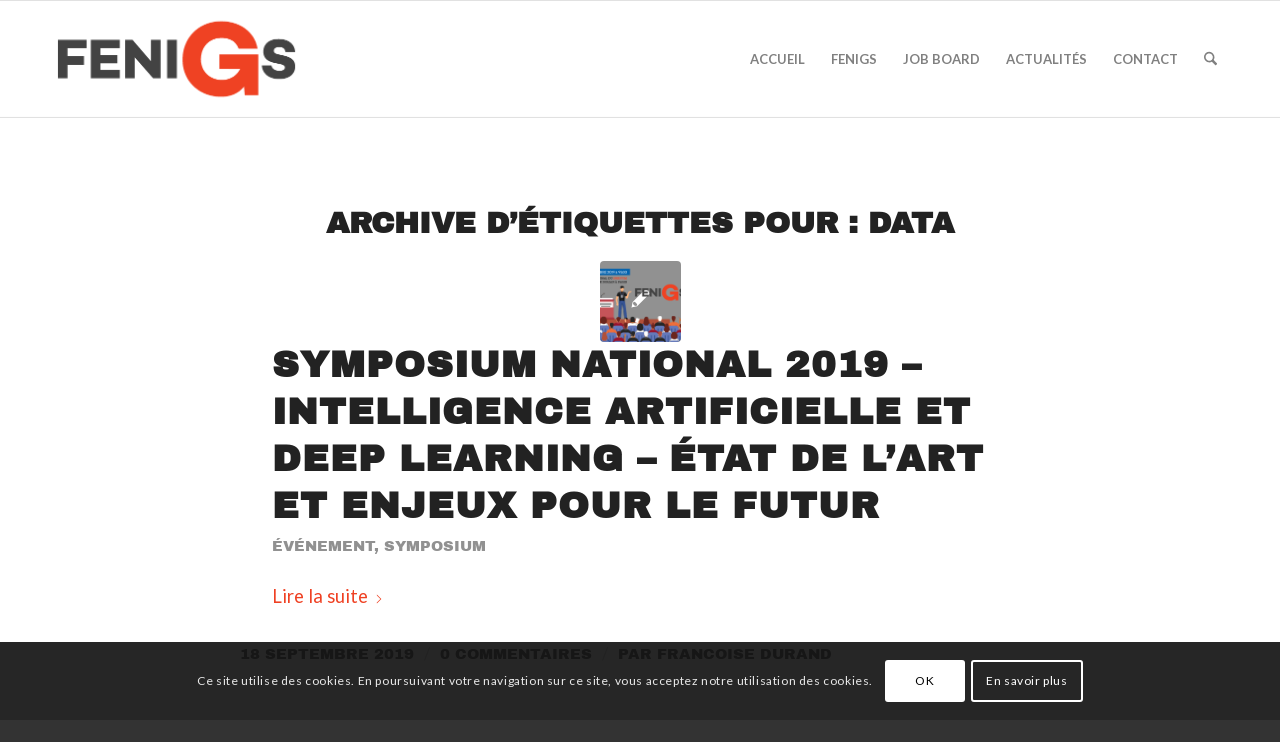

--- FILE ---
content_type: text/html; charset=utf-8
request_url: https://www.google.com/recaptcha/api2/anchor?ar=1&k=6LcpZ7UUAAAAAAwd3_i3Wj2rhUFr-oUU8rJAd9b_&co=aHR0cHM6Ly93d3cuZmVuaWdzLmZyOjQ0Mw..&hl=fr&v=PoyoqOPhxBO7pBk68S4YbpHZ&size=invisible&anchor-ms=20000&execute-ms=30000&cb=97h7trh2rcqs
body_size: 48901
content:
<!DOCTYPE HTML><html dir="ltr" lang="fr"><head><meta http-equiv="Content-Type" content="text/html; charset=UTF-8">
<meta http-equiv="X-UA-Compatible" content="IE=edge">
<title>reCAPTCHA</title>
<style type="text/css">
/* cyrillic-ext */
@font-face {
  font-family: 'Roboto';
  font-style: normal;
  font-weight: 400;
  font-stretch: 100%;
  src: url(//fonts.gstatic.com/s/roboto/v48/KFO7CnqEu92Fr1ME7kSn66aGLdTylUAMa3GUBHMdazTgWw.woff2) format('woff2');
  unicode-range: U+0460-052F, U+1C80-1C8A, U+20B4, U+2DE0-2DFF, U+A640-A69F, U+FE2E-FE2F;
}
/* cyrillic */
@font-face {
  font-family: 'Roboto';
  font-style: normal;
  font-weight: 400;
  font-stretch: 100%;
  src: url(//fonts.gstatic.com/s/roboto/v48/KFO7CnqEu92Fr1ME7kSn66aGLdTylUAMa3iUBHMdazTgWw.woff2) format('woff2');
  unicode-range: U+0301, U+0400-045F, U+0490-0491, U+04B0-04B1, U+2116;
}
/* greek-ext */
@font-face {
  font-family: 'Roboto';
  font-style: normal;
  font-weight: 400;
  font-stretch: 100%;
  src: url(//fonts.gstatic.com/s/roboto/v48/KFO7CnqEu92Fr1ME7kSn66aGLdTylUAMa3CUBHMdazTgWw.woff2) format('woff2');
  unicode-range: U+1F00-1FFF;
}
/* greek */
@font-face {
  font-family: 'Roboto';
  font-style: normal;
  font-weight: 400;
  font-stretch: 100%;
  src: url(//fonts.gstatic.com/s/roboto/v48/KFO7CnqEu92Fr1ME7kSn66aGLdTylUAMa3-UBHMdazTgWw.woff2) format('woff2');
  unicode-range: U+0370-0377, U+037A-037F, U+0384-038A, U+038C, U+038E-03A1, U+03A3-03FF;
}
/* math */
@font-face {
  font-family: 'Roboto';
  font-style: normal;
  font-weight: 400;
  font-stretch: 100%;
  src: url(//fonts.gstatic.com/s/roboto/v48/KFO7CnqEu92Fr1ME7kSn66aGLdTylUAMawCUBHMdazTgWw.woff2) format('woff2');
  unicode-range: U+0302-0303, U+0305, U+0307-0308, U+0310, U+0312, U+0315, U+031A, U+0326-0327, U+032C, U+032F-0330, U+0332-0333, U+0338, U+033A, U+0346, U+034D, U+0391-03A1, U+03A3-03A9, U+03B1-03C9, U+03D1, U+03D5-03D6, U+03F0-03F1, U+03F4-03F5, U+2016-2017, U+2034-2038, U+203C, U+2040, U+2043, U+2047, U+2050, U+2057, U+205F, U+2070-2071, U+2074-208E, U+2090-209C, U+20D0-20DC, U+20E1, U+20E5-20EF, U+2100-2112, U+2114-2115, U+2117-2121, U+2123-214F, U+2190, U+2192, U+2194-21AE, U+21B0-21E5, U+21F1-21F2, U+21F4-2211, U+2213-2214, U+2216-22FF, U+2308-230B, U+2310, U+2319, U+231C-2321, U+2336-237A, U+237C, U+2395, U+239B-23B7, U+23D0, U+23DC-23E1, U+2474-2475, U+25AF, U+25B3, U+25B7, U+25BD, U+25C1, U+25CA, U+25CC, U+25FB, U+266D-266F, U+27C0-27FF, U+2900-2AFF, U+2B0E-2B11, U+2B30-2B4C, U+2BFE, U+3030, U+FF5B, U+FF5D, U+1D400-1D7FF, U+1EE00-1EEFF;
}
/* symbols */
@font-face {
  font-family: 'Roboto';
  font-style: normal;
  font-weight: 400;
  font-stretch: 100%;
  src: url(//fonts.gstatic.com/s/roboto/v48/KFO7CnqEu92Fr1ME7kSn66aGLdTylUAMaxKUBHMdazTgWw.woff2) format('woff2');
  unicode-range: U+0001-000C, U+000E-001F, U+007F-009F, U+20DD-20E0, U+20E2-20E4, U+2150-218F, U+2190, U+2192, U+2194-2199, U+21AF, U+21E6-21F0, U+21F3, U+2218-2219, U+2299, U+22C4-22C6, U+2300-243F, U+2440-244A, U+2460-24FF, U+25A0-27BF, U+2800-28FF, U+2921-2922, U+2981, U+29BF, U+29EB, U+2B00-2BFF, U+4DC0-4DFF, U+FFF9-FFFB, U+10140-1018E, U+10190-1019C, U+101A0, U+101D0-101FD, U+102E0-102FB, U+10E60-10E7E, U+1D2C0-1D2D3, U+1D2E0-1D37F, U+1F000-1F0FF, U+1F100-1F1AD, U+1F1E6-1F1FF, U+1F30D-1F30F, U+1F315, U+1F31C, U+1F31E, U+1F320-1F32C, U+1F336, U+1F378, U+1F37D, U+1F382, U+1F393-1F39F, U+1F3A7-1F3A8, U+1F3AC-1F3AF, U+1F3C2, U+1F3C4-1F3C6, U+1F3CA-1F3CE, U+1F3D4-1F3E0, U+1F3ED, U+1F3F1-1F3F3, U+1F3F5-1F3F7, U+1F408, U+1F415, U+1F41F, U+1F426, U+1F43F, U+1F441-1F442, U+1F444, U+1F446-1F449, U+1F44C-1F44E, U+1F453, U+1F46A, U+1F47D, U+1F4A3, U+1F4B0, U+1F4B3, U+1F4B9, U+1F4BB, U+1F4BF, U+1F4C8-1F4CB, U+1F4D6, U+1F4DA, U+1F4DF, U+1F4E3-1F4E6, U+1F4EA-1F4ED, U+1F4F7, U+1F4F9-1F4FB, U+1F4FD-1F4FE, U+1F503, U+1F507-1F50B, U+1F50D, U+1F512-1F513, U+1F53E-1F54A, U+1F54F-1F5FA, U+1F610, U+1F650-1F67F, U+1F687, U+1F68D, U+1F691, U+1F694, U+1F698, U+1F6AD, U+1F6B2, U+1F6B9-1F6BA, U+1F6BC, U+1F6C6-1F6CF, U+1F6D3-1F6D7, U+1F6E0-1F6EA, U+1F6F0-1F6F3, U+1F6F7-1F6FC, U+1F700-1F7FF, U+1F800-1F80B, U+1F810-1F847, U+1F850-1F859, U+1F860-1F887, U+1F890-1F8AD, U+1F8B0-1F8BB, U+1F8C0-1F8C1, U+1F900-1F90B, U+1F93B, U+1F946, U+1F984, U+1F996, U+1F9E9, U+1FA00-1FA6F, U+1FA70-1FA7C, U+1FA80-1FA89, U+1FA8F-1FAC6, U+1FACE-1FADC, U+1FADF-1FAE9, U+1FAF0-1FAF8, U+1FB00-1FBFF;
}
/* vietnamese */
@font-face {
  font-family: 'Roboto';
  font-style: normal;
  font-weight: 400;
  font-stretch: 100%;
  src: url(//fonts.gstatic.com/s/roboto/v48/KFO7CnqEu92Fr1ME7kSn66aGLdTylUAMa3OUBHMdazTgWw.woff2) format('woff2');
  unicode-range: U+0102-0103, U+0110-0111, U+0128-0129, U+0168-0169, U+01A0-01A1, U+01AF-01B0, U+0300-0301, U+0303-0304, U+0308-0309, U+0323, U+0329, U+1EA0-1EF9, U+20AB;
}
/* latin-ext */
@font-face {
  font-family: 'Roboto';
  font-style: normal;
  font-weight: 400;
  font-stretch: 100%;
  src: url(//fonts.gstatic.com/s/roboto/v48/KFO7CnqEu92Fr1ME7kSn66aGLdTylUAMa3KUBHMdazTgWw.woff2) format('woff2');
  unicode-range: U+0100-02BA, U+02BD-02C5, U+02C7-02CC, U+02CE-02D7, U+02DD-02FF, U+0304, U+0308, U+0329, U+1D00-1DBF, U+1E00-1E9F, U+1EF2-1EFF, U+2020, U+20A0-20AB, U+20AD-20C0, U+2113, U+2C60-2C7F, U+A720-A7FF;
}
/* latin */
@font-face {
  font-family: 'Roboto';
  font-style: normal;
  font-weight: 400;
  font-stretch: 100%;
  src: url(//fonts.gstatic.com/s/roboto/v48/KFO7CnqEu92Fr1ME7kSn66aGLdTylUAMa3yUBHMdazQ.woff2) format('woff2');
  unicode-range: U+0000-00FF, U+0131, U+0152-0153, U+02BB-02BC, U+02C6, U+02DA, U+02DC, U+0304, U+0308, U+0329, U+2000-206F, U+20AC, U+2122, U+2191, U+2193, U+2212, U+2215, U+FEFF, U+FFFD;
}
/* cyrillic-ext */
@font-face {
  font-family: 'Roboto';
  font-style: normal;
  font-weight: 500;
  font-stretch: 100%;
  src: url(//fonts.gstatic.com/s/roboto/v48/KFO7CnqEu92Fr1ME7kSn66aGLdTylUAMa3GUBHMdazTgWw.woff2) format('woff2');
  unicode-range: U+0460-052F, U+1C80-1C8A, U+20B4, U+2DE0-2DFF, U+A640-A69F, U+FE2E-FE2F;
}
/* cyrillic */
@font-face {
  font-family: 'Roboto';
  font-style: normal;
  font-weight: 500;
  font-stretch: 100%;
  src: url(//fonts.gstatic.com/s/roboto/v48/KFO7CnqEu92Fr1ME7kSn66aGLdTylUAMa3iUBHMdazTgWw.woff2) format('woff2');
  unicode-range: U+0301, U+0400-045F, U+0490-0491, U+04B0-04B1, U+2116;
}
/* greek-ext */
@font-face {
  font-family: 'Roboto';
  font-style: normal;
  font-weight: 500;
  font-stretch: 100%;
  src: url(//fonts.gstatic.com/s/roboto/v48/KFO7CnqEu92Fr1ME7kSn66aGLdTylUAMa3CUBHMdazTgWw.woff2) format('woff2');
  unicode-range: U+1F00-1FFF;
}
/* greek */
@font-face {
  font-family: 'Roboto';
  font-style: normal;
  font-weight: 500;
  font-stretch: 100%;
  src: url(//fonts.gstatic.com/s/roboto/v48/KFO7CnqEu92Fr1ME7kSn66aGLdTylUAMa3-UBHMdazTgWw.woff2) format('woff2');
  unicode-range: U+0370-0377, U+037A-037F, U+0384-038A, U+038C, U+038E-03A1, U+03A3-03FF;
}
/* math */
@font-face {
  font-family: 'Roboto';
  font-style: normal;
  font-weight: 500;
  font-stretch: 100%;
  src: url(//fonts.gstatic.com/s/roboto/v48/KFO7CnqEu92Fr1ME7kSn66aGLdTylUAMawCUBHMdazTgWw.woff2) format('woff2');
  unicode-range: U+0302-0303, U+0305, U+0307-0308, U+0310, U+0312, U+0315, U+031A, U+0326-0327, U+032C, U+032F-0330, U+0332-0333, U+0338, U+033A, U+0346, U+034D, U+0391-03A1, U+03A3-03A9, U+03B1-03C9, U+03D1, U+03D5-03D6, U+03F0-03F1, U+03F4-03F5, U+2016-2017, U+2034-2038, U+203C, U+2040, U+2043, U+2047, U+2050, U+2057, U+205F, U+2070-2071, U+2074-208E, U+2090-209C, U+20D0-20DC, U+20E1, U+20E5-20EF, U+2100-2112, U+2114-2115, U+2117-2121, U+2123-214F, U+2190, U+2192, U+2194-21AE, U+21B0-21E5, U+21F1-21F2, U+21F4-2211, U+2213-2214, U+2216-22FF, U+2308-230B, U+2310, U+2319, U+231C-2321, U+2336-237A, U+237C, U+2395, U+239B-23B7, U+23D0, U+23DC-23E1, U+2474-2475, U+25AF, U+25B3, U+25B7, U+25BD, U+25C1, U+25CA, U+25CC, U+25FB, U+266D-266F, U+27C0-27FF, U+2900-2AFF, U+2B0E-2B11, U+2B30-2B4C, U+2BFE, U+3030, U+FF5B, U+FF5D, U+1D400-1D7FF, U+1EE00-1EEFF;
}
/* symbols */
@font-face {
  font-family: 'Roboto';
  font-style: normal;
  font-weight: 500;
  font-stretch: 100%;
  src: url(//fonts.gstatic.com/s/roboto/v48/KFO7CnqEu92Fr1ME7kSn66aGLdTylUAMaxKUBHMdazTgWw.woff2) format('woff2');
  unicode-range: U+0001-000C, U+000E-001F, U+007F-009F, U+20DD-20E0, U+20E2-20E4, U+2150-218F, U+2190, U+2192, U+2194-2199, U+21AF, U+21E6-21F0, U+21F3, U+2218-2219, U+2299, U+22C4-22C6, U+2300-243F, U+2440-244A, U+2460-24FF, U+25A0-27BF, U+2800-28FF, U+2921-2922, U+2981, U+29BF, U+29EB, U+2B00-2BFF, U+4DC0-4DFF, U+FFF9-FFFB, U+10140-1018E, U+10190-1019C, U+101A0, U+101D0-101FD, U+102E0-102FB, U+10E60-10E7E, U+1D2C0-1D2D3, U+1D2E0-1D37F, U+1F000-1F0FF, U+1F100-1F1AD, U+1F1E6-1F1FF, U+1F30D-1F30F, U+1F315, U+1F31C, U+1F31E, U+1F320-1F32C, U+1F336, U+1F378, U+1F37D, U+1F382, U+1F393-1F39F, U+1F3A7-1F3A8, U+1F3AC-1F3AF, U+1F3C2, U+1F3C4-1F3C6, U+1F3CA-1F3CE, U+1F3D4-1F3E0, U+1F3ED, U+1F3F1-1F3F3, U+1F3F5-1F3F7, U+1F408, U+1F415, U+1F41F, U+1F426, U+1F43F, U+1F441-1F442, U+1F444, U+1F446-1F449, U+1F44C-1F44E, U+1F453, U+1F46A, U+1F47D, U+1F4A3, U+1F4B0, U+1F4B3, U+1F4B9, U+1F4BB, U+1F4BF, U+1F4C8-1F4CB, U+1F4D6, U+1F4DA, U+1F4DF, U+1F4E3-1F4E6, U+1F4EA-1F4ED, U+1F4F7, U+1F4F9-1F4FB, U+1F4FD-1F4FE, U+1F503, U+1F507-1F50B, U+1F50D, U+1F512-1F513, U+1F53E-1F54A, U+1F54F-1F5FA, U+1F610, U+1F650-1F67F, U+1F687, U+1F68D, U+1F691, U+1F694, U+1F698, U+1F6AD, U+1F6B2, U+1F6B9-1F6BA, U+1F6BC, U+1F6C6-1F6CF, U+1F6D3-1F6D7, U+1F6E0-1F6EA, U+1F6F0-1F6F3, U+1F6F7-1F6FC, U+1F700-1F7FF, U+1F800-1F80B, U+1F810-1F847, U+1F850-1F859, U+1F860-1F887, U+1F890-1F8AD, U+1F8B0-1F8BB, U+1F8C0-1F8C1, U+1F900-1F90B, U+1F93B, U+1F946, U+1F984, U+1F996, U+1F9E9, U+1FA00-1FA6F, U+1FA70-1FA7C, U+1FA80-1FA89, U+1FA8F-1FAC6, U+1FACE-1FADC, U+1FADF-1FAE9, U+1FAF0-1FAF8, U+1FB00-1FBFF;
}
/* vietnamese */
@font-face {
  font-family: 'Roboto';
  font-style: normal;
  font-weight: 500;
  font-stretch: 100%;
  src: url(//fonts.gstatic.com/s/roboto/v48/KFO7CnqEu92Fr1ME7kSn66aGLdTylUAMa3OUBHMdazTgWw.woff2) format('woff2');
  unicode-range: U+0102-0103, U+0110-0111, U+0128-0129, U+0168-0169, U+01A0-01A1, U+01AF-01B0, U+0300-0301, U+0303-0304, U+0308-0309, U+0323, U+0329, U+1EA0-1EF9, U+20AB;
}
/* latin-ext */
@font-face {
  font-family: 'Roboto';
  font-style: normal;
  font-weight: 500;
  font-stretch: 100%;
  src: url(//fonts.gstatic.com/s/roboto/v48/KFO7CnqEu92Fr1ME7kSn66aGLdTylUAMa3KUBHMdazTgWw.woff2) format('woff2');
  unicode-range: U+0100-02BA, U+02BD-02C5, U+02C7-02CC, U+02CE-02D7, U+02DD-02FF, U+0304, U+0308, U+0329, U+1D00-1DBF, U+1E00-1E9F, U+1EF2-1EFF, U+2020, U+20A0-20AB, U+20AD-20C0, U+2113, U+2C60-2C7F, U+A720-A7FF;
}
/* latin */
@font-face {
  font-family: 'Roboto';
  font-style: normal;
  font-weight: 500;
  font-stretch: 100%;
  src: url(//fonts.gstatic.com/s/roboto/v48/KFO7CnqEu92Fr1ME7kSn66aGLdTylUAMa3yUBHMdazQ.woff2) format('woff2');
  unicode-range: U+0000-00FF, U+0131, U+0152-0153, U+02BB-02BC, U+02C6, U+02DA, U+02DC, U+0304, U+0308, U+0329, U+2000-206F, U+20AC, U+2122, U+2191, U+2193, U+2212, U+2215, U+FEFF, U+FFFD;
}
/* cyrillic-ext */
@font-face {
  font-family: 'Roboto';
  font-style: normal;
  font-weight: 900;
  font-stretch: 100%;
  src: url(//fonts.gstatic.com/s/roboto/v48/KFO7CnqEu92Fr1ME7kSn66aGLdTylUAMa3GUBHMdazTgWw.woff2) format('woff2');
  unicode-range: U+0460-052F, U+1C80-1C8A, U+20B4, U+2DE0-2DFF, U+A640-A69F, U+FE2E-FE2F;
}
/* cyrillic */
@font-face {
  font-family: 'Roboto';
  font-style: normal;
  font-weight: 900;
  font-stretch: 100%;
  src: url(//fonts.gstatic.com/s/roboto/v48/KFO7CnqEu92Fr1ME7kSn66aGLdTylUAMa3iUBHMdazTgWw.woff2) format('woff2');
  unicode-range: U+0301, U+0400-045F, U+0490-0491, U+04B0-04B1, U+2116;
}
/* greek-ext */
@font-face {
  font-family: 'Roboto';
  font-style: normal;
  font-weight: 900;
  font-stretch: 100%;
  src: url(//fonts.gstatic.com/s/roboto/v48/KFO7CnqEu92Fr1ME7kSn66aGLdTylUAMa3CUBHMdazTgWw.woff2) format('woff2');
  unicode-range: U+1F00-1FFF;
}
/* greek */
@font-face {
  font-family: 'Roboto';
  font-style: normal;
  font-weight: 900;
  font-stretch: 100%;
  src: url(//fonts.gstatic.com/s/roboto/v48/KFO7CnqEu92Fr1ME7kSn66aGLdTylUAMa3-UBHMdazTgWw.woff2) format('woff2');
  unicode-range: U+0370-0377, U+037A-037F, U+0384-038A, U+038C, U+038E-03A1, U+03A3-03FF;
}
/* math */
@font-face {
  font-family: 'Roboto';
  font-style: normal;
  font-weight: 900;
  font-stretch: 100%;
  src: url(//fonts.gstatic.com/s/roboto/v48/KFO7CnqEu92Fr1ME7kSn66aGLdTylUAMawCUBHMdazTgWw.woff2) format('woff2');
  unicode-range: U+0302-0303, U+0305, U+0307-0308, U+0310, U+0312, U+0315, U+031A, U+0326-0327, U+032C, U+032F-0330, U+0332-0333, U+0338, U+033A, U+0346, U+034D, U+0391-03A1, U+03A3-03A9, U+03B1-03C9, U+03D1, U+03D5-03D6, U+03F0-03F1, U+03F4-03F5, U+2016-2017, U+2034-2038, U+203C, U+2040, U+2043, U+2047, U+2050, U+2057, U+205F, U+2070-2071, U+2074-208E, U+2090-209C, U+20D0-20DC, U+20E1, U+20E5-20EF, U+2100-2112, U+2114-2115, U+2117-2121, U+2123-214F, U+2190, U+2192, U+2194-21AE, U+21B0-21E5, U+21F1-21F2, U+21F4-2211, U+2213-2214, U+2216-22FF, U+2308-230B, U+2310, U+2319, U+231C-2321, U+2336-237A, U+237C, U+2395, U+239B-23B7, U+23D0, U+23DC-23E1, U+2474-2475, U+25AF, U+25B3, U+25B7, U+25BD, U+25C1, U+25CA, U+25CC, U+25FB, U+266D-266F, U+27C0-27FF, U+2900-2AFF, U+2B0E-2B11, U+2B30-2B4C, U+2BFE, U+3030, U+FF5B, U+FF5D, U+1D400-1D7FF, U+1EE00-1EEFF;
}
/* symbols */
@font-face {
  font-family: 'Roboto';
  font-style: normal;
  font-weight: 900;
  font-stretch: 100%;
  src: url(//fonts.gstatic.com/s/roboto/v48/KFO7CnqEu92Fr1ME7kSn66aGLdTylUAMaxKUBHMdazTgWw.woff2) format('woff2');
  unicode-range: U+0001-000C, U+000E-001F, U+007F-009F, U+20DD-20E0, U+20E2-20E4, U+2150-218F, U+2190, U+2192, U+2194-2199, U+21AF, U+21E6-21F0, U+21F3, U+2218-2219, U+2299, U+22C4-22C6, U+2300-243F, U+2440-244A, U+2460-24FF, U+25A0-27BF, U+2800-28FF, U+2921-2922, U+2981, U+29BF, U+29EB, U+2B00-2BFF, U+4DC0-4DFF, U+FFF9-FFFB, U+10140-1018E, U+10190-1019C, U+101A0, U+101D0-101FD, U+102E0-102FB, U+10E60-10E7E, U+1D2C0-1D2D3, U+1D2E0-1D37F, U+1F000-1F0FF, U+1F100-1F1AD, U+1F1E6-1F1FF, U+1F30D-1F30F, U+1F315, U+1F31C, U+1F31E, U+1F320-1F32C, U+1F336, U+1F378, U+1F37D, U+1F382, U+1F393-1F39F, U+1F3A7-1F3A8, U+1F3AC-1F3AF, U+1F3C2, U+1F3C4-1F3C6, U+1F3CA-1F3CE, U+1F3D4-1F3E0, U+1F3ED, U+1F3F1-1F3F3, U+1F3F5-1F3F7, U+1F408, U+1F415, U+1F41F, U+1F426, U+1F43F, U+1F441-1F442, U+1F444, U+1F446-1F449, U+1F44C-1F44E, U+1F453, U+1F46A, U+1F47D, U+1F4A3, U+1F4B0, U+1F4B3, U+1F4B9, U+1F4BB, U+1F4BF, U+1F4C8-1F4CB, U+1F4D6, U+1F4DA, U+1F4DF, U+1F4E3-1F4E6, U+1F4EA-1F4ED, U+1F4F7, U+1F4F9-1F4FB, U+1F4FD-1F4FE, U+1F503, U+1F507-1F50B, U+1F50D, U+1F512-1F513, U+1F53E-1F54A, U+1F54F-1F5FA, U+1F610, U+1F650-1F67F, U+1F687, U+1F68D, U+1F691, U+1F694, U+1F698, U+1F6AD, U+1F6B2, U+1F6B9-1F6BA, U+1F6BC, U+1F6C6-1F6CF, U+1F6D3-1F6D7, U+1F6E0-1F6EA, U+1F6F0-1F6F3, U+1F6F7-1F6FC, U+1F700-1F7FF, U+1F800-1F80B, U+1F810-1F847, U+1F850-1F859, U+1F860-1F887, U+1F890-1F8AD, U+1F8B0-1F8BB, U+1F8C0-1F8C1, U+1F900-1F90B, U+1F93B, U+1F946, U+1F984, U+1F996, U+1F9E9, U+1FA00-1FA6F, U+1FA70-1FA7C, U+1FA80-1FA89, U+1FA8F-1FAC6, U+1FACE-1FADC, U+1FADF-1FAE9, U+1FAF0-1FAF8, U+1FB00-1FBFF;
}
/* vietnamese */
@font-face {
  font-family: 'Roboto';
  font-style: normal;
  font-weight: 900;
  font-stretch: 100%;
  src: url(//fonts.gstatic.com/s/roboto/v48/KFO7CnqEu92Fr1ME7kSn66aGLdTylUAMa3OUBHMdazTgWw.woff2) format('woff2');
  unicode-range: U+0102-0103, U+0110-0111, U+0128-0129, U+0168-0169, U+01A0-01A1, U+01AF-01B0, U+0300-0301, U+0303-0304, U+0308-0309, U+0323, U+0329, U+1EA0-1EF9, U+20AB;
}
/* latin-ext */
@font-face {
  font-family: 'Roboto';
  font-style: normal;
  font-weight: 900;
  font-stretch: 100%;
  src: url(//fonts.gstatic.com/s/roboto/v48/KFO7CnqEu92Fr1ME7kSn66aGLdTylUAMa3KUBHMdazTgWw.woff2) format('woff2');
  unicode-range: U+0100-02BA, U+02BD-02C5, U+02C7-02CC, U+02CE-02D7, U+02DD-02FF, U+0304, U+0308, U+0329, U+1D00-1DBF, U+1E00-1E9F, U+1EF2-1EFF, U+2020, U+20A0-20AB, U+20AD-20C0, U+2113, U+2C60-2C7F, U+A720-A7FF;
}
/* latin */
@font-face {
  font-family: 'Roboto';
  font-style: normal;
  font-weight: 900;
  font-stretch: 100%;
  src: url(//fonts.gstatic.com/s/roboto/v48/KFO7CnqEu92Fr1ME7kSn66aGLdTylUAMa3yUBHMdazQ.woff2) format('woff2');
  unicode-range: U+0000-00FF, U+0131, U+0152-0153, U+02BB-02BC, U+02C6, U+02DA, U+02DC, U+0304, U+0308, U+0329, U+2000-206F, U+20AC, U+2122, U+2191, U+2193, U+2212, U+2215, U+FEFF, U+FFFD;
}

</style>
<link rel="stylesheet" type="text/css" href="https://www.gstatic.com/recaptcha/releases/PoyoqOPhxBO7pBk68S4YbpHZ/styles__ltr.css">
<script nonce="GtILDen4LGDFLNTgMeObyQ" type="text/javascript">window['__recaptcha_api'] = 'https://www.google.com/recaptcha/api2/';</script>
<script type="text/javascript" src="https://www.gstatic.com/recaptcha/releases/PoyoqOPhxBO7pBk68S4YbpHZ/recaptcha__fr.js" nonce="GtILDen4LGDFLNTgMeObyQ">
      
    </script></head>
<body><div id="rc-anchor-alert" class="rc-anchor-alert"></div>
<input type="hidden" id="recaptcha-token" value="[base64]">
<script type="text/javascript" nonce="GtILDen4LGDFLNTgMeObyQ">
      recaptcha.anchor.Main.init("[\x22ainput\x22,[\x22bgdata\x22,\x22\x22,\[base64]/[base64]/[base64]/[base64]/[base64]/[base64]/KGcoTywyNTMsTy5PKSxVRyhPLEMpKTpnKE8sMjUzLEMpLE8pKSxsKSksTykpfSxieT1mdW5jdGlvbihDLE8sdSxsKXtmb3IobD0odT1SKEMpLDApO08+MDtPLS0pbD1sPDw4fFooQyk7ZyhDLHUsbCl9LFVHPWZ1bmN0aW9uKEMsTyl7Qy5pLmxlbmd0aD4xMDQ/[base64]/[base64]/[base64]/[base64]/[base64]/[base64]/[base64]\\u003d\x22,\[base64]\x22,\[base64]/wp/CmcOYw6nDjcO2w4ZYw7zCksKTwrhnw5DDmsOHwq3Cu8OhQAgjw6bCosKuw5HDpwxMICdCw7HDmcO0NGvDsF/DkMOOUVnCicOXeMK4wovDhcOLw6HCscKZwpldw6wbwrN+w6PDlEnCt0HDjG7Dk8K6w4PDkw5UwqJZScKRFMKIO8OZwqHCg8KHW8K8wrVVGEhgB8KXAcOWw5IqwpBbXcKUwqAfUgpgw4pVdcKkwq0Qw7TDm1tBTzXDocOPwoDCmcOmJR/CmsOywrUUwoc/w4R0ZMOiTUNgPsOgQcKCH8O6BzDCqksQwpDDhXojw4h3wpYpwq/CoGoLH8OjwrrDoUwgw7/CrljCicKcOXXDg8ODGhtlXXMFGMKvwpXCtmfCh8OJw6PDpl/DpsOEUA3DswBWwoNLw5hxwqLCv8KQwpwqNsKBXTfCsCvCvjbCtDLDnX0Uw5/DjcKoFnUKw40qUsOpwq4Ac8OtZUdRVMOQAMORXMOQwr/[base64]/Cj8KSPsKTw4/Cly/DjcOmcsOHSG8YRDg6FMK/wpnCoiMNw6XCpnvChhPCoisgwqPDj8Kww7d0ElgDw5TCtHPDmMKXBmwIw7FkTMKFw6MWwoNbw4LDtG7DiFZ8w7ZkwqMzw6XCnMOSwo/Dp8KCw7AHGcKSw7TCuw3DjsOVd3LCpWjClcOPOxrCs8KIVGPCosOdw4ItKgoewrXDiEA/[base64]/[base64]/DhSvCpEjDkm7Ds0Isbm9Gdh3ChcO8Q24Nw4PCm8KMwqBTHsOvwoJ5ay7DskI2w6/CtMOnw4bDjm9aWx/ChllqwrcAK8KfwoPCj2/DqcOkw5kzwoxDw4pBw6oswo3CrcOVw4vCqMOdBcKMw4lTw7HCmQQbfcOXWcKUw5jDkMKaw53Dv8KIZ8KAwq3ClypLw6BQwptOWCDDs1nDuD5iYisbw5VRCsOPMMKtw5d5DMKNEcOwahxOw4HCrsKEwoTClEzDvk/[base64]/E0jDhsOKCcOaw7HDtlTDosKow7Akd19+w5nCrsO7wrQ7w6LDv2PDjhjDmEEuw6vDr8KAw5fDq8KXw6zCgQA1w7UXQMKhKEzCmRvDqnIpwqsGAFM2JMK8wrNJKGgySlbClSnCg8KOKMKaQUDCohIiw7l8w4bCpUl1w6QYTwnCpcKzwolOw5fCisOIQXY/wqbDosKgw7B2FcOUw592w6XDi8O+wpwNw5x5w7zCisO9YinDtDLCj8O5WX9YwrdZCEHDlsKMAcKMw6Vdw6Vvw4/Dn8K5w5ViwpTCicOpw4HCtGVhYwXCp8KUwp3Dl2ZLw7BMwpTCtXRrwrPCknTDqsKVw79Vw6vDmMOWwr0STsOMKcOrwq7DjcKXwpNHflIew4xQw43CuATCoRozbxEmFC/Cl8KnW8KfwqdXMsOlfsKydh9bVsOrKDYlwpJOw4o2W8KbbcO8wrjCmXPClR0kMcKcwovDpjYuXcKsI8OYel06w5nDpsO3P2nDgsKqwpARTzHDqMKSw7VnQsKKVCfDuVl7wop6wrXDnMO4dsOVwpTCiMKOwpPCmSNRw6DCnsKSFx7DusOhw7JUEsKwIB4fJMK/[base64]/X8K0K8KMHcOVwoAkN8KVXcKcw7vDjBnCscOKwoFLwrvClj8aAGXCicOTw5l1GGZ8w5Vzw6gpbsOGw4LCk0Y9w6NcEgnDrcKIw55kw7HDt8K9S8KAVQhJcy5uf8KJworCicK9HEI9w59Cw4jDhMOhwos1w4vDtzwrw7bCtibCiFTCucK9wqwNwr/Cj8OHw6sGw5jCj8ONw53DscOPZ8OJA0/DtXELwo/CrcKfwolqwpvDhsOnw580HTDDusOTw5AOwrJfwonCsAV5w4wywqvDvXxewrNcbH/[base64]/w6UnVTl/wqY5ExM3w4TCv8K1wofDlcOZwpnCnsKMwptWO8Ogw5rCiMO9wqwOYDDDhlQdJH5iw60cw4NFwq/ClBLDmW0dHCTCncOaFXnCkTfDjcKSIQfCmcK+w5HCuMK6AnlqL1ZyfcKmw4QGWT/CiiYOw5LDikULwpU/woHCs8OiB8KmwpLDh8K3Dy3CocOgCcKMwqN7wqbDh8KBGmbDgmshw4bDjG8MSsKlU2tGw6DCrsOew5/[base64]/CgEFfdcKVwr13EAYLV8OSw4DCn0HDtMOkw5vDs8Kbw4nCq8KELcK7SW4ZImvCrcK+w6cJaMOywrTCimHCqsO1w4XCj8Kpw43Dt8KgwrXCuMKlwpNIw5VswqnDjcK8eXvDtsOCKjFzw7IJGDA/w5HDqWnCvE/Dp8O8wpQzYV7CkyZrw7DCjAbCp8KpccKSIcKjYT7DmsKdXXXCmlY1Z8OuSsORw5xiw6AaPTwnwrBlw7dtSsOrFcO4wrBdF8O/w6PCisK7ZyMDw6Nnw4/DjS1ew6rCq8KCKx3DuMK6w6s4BsOTHMKPwo3DjMKPPcOGVAANwpQ3EMOgf8Kuw4/Dugdmwo5VMBB8wo/DtcK0B8O/wqcmw5TDn8OwwoDDmjhcNsOwY8O8ID/CulXCqMKTwqvDosKnwqvDmMONLktowq9SYTN0ZMOjYSbCgMOgdMKtTcOaw5/Cq2zDgVwywptiw4NBwqfDrjlBE8OLwpPDi1IZwqRZH8KHw6zCpcO/wrREEMKkIR9uwrnDvsKCXsKjasK5OMKowqAEw6PDkCchw55tLDsxw4/CqMO4woXCm010ccODw4zDlsK8ecKQAsO3RX4Xw7BPw4TCoMK1w5HCuMOQFsOpwoFjwogJWMOjwp7DlkxvasKDFsOKwrQ9O0zCmQ7Dv3nDqhPDqMOgw6Ujw7DDh8ODwq53NDPDvD3DtxMww7YLczjCmHzCrMOmwpJcG3AXw6HCi8Kyw7/ClsKIPScmw6BWwplfJWJNdcKfCzrDlcOhwqzCnMKkwo3DpMOjwpjCgy/CqMOyHAHCowIzRXoYw73ClsKGLsK3W8KcdEDCs8KXwooNbsKYCF1RRsKwS8KZTj3ChnbDiMKZwoXDm8KuWMOawpnDucKVw77Dgm4ww7wbwqU1PHFpewpaw6XDpn3Cm1/CmwzDuinDpGbDsyDDksOQw5gHJEnCmklpLcOQwqIxw5bDmcKww6U/w4tRCcO0I8KAwpBCBcKCwpTChcKwwqlDw7xtw6sSwpxVFsOfw41SVRfCrF13w6TDghjCosOXwrQuLnfCiRRlwq9IwpMQCMOPQcOEwoENw4Rdw6F6w51UVRDCt3TCqyXCv0NCw4DCqsKEecO8wo7DrsKrw6bDmMKtwq7Dk8KQw4XDt8O4M25tdVF4wq/CkRQ6S8KCMMK/M8Kewp4XwqnDmCY5wokkwp4Xwrp1fnYHw70gfCc5OcKhBcO5YU49w5/Ct8Ovw6zDok00SMOCAWbCqsObTsK7TkDDvcKEw5saZ8OmEsKkwqUjVMOed8Krw7Aww5QZw6rDksOiw4DCuDnDr8Kyw79ZDMKME8KpTMK4S0HDu8OUXQtUdCQHw4o7w63Dm8Olwowhw4PCkh5zw5/[base64]/w5scVmVFAW5kwo5Jw6Q0w5UCRzjDosKDd8OCw7ZSwozClsK9w57DqmNWw77CtcKzPcKxwo3CiMKZMF7Cs3DDt8KIwr/DncKIScObByrCk8KNwoHCmCDDgsOwdz7CjsKSb30fw4cKw4XDsX3DuVDDmMOuw6wyBwHDvHDDl8KlJMO0CcOvQ8O/QynCg15fwpobT8O/[base64]/DhHvCuMKcw7PCmcKMwrIjw50kMcOzw4TCi8KLeH/[base64]/wofDtsO6w4lnw77ChVIPN1zCn8K9w7/[base64]/CpBrDiMOSesOEw7BVw5jCusKvwrgdw7nCtsKew4wDw7QzwrfCi8O7wprDgWHDuzrCh8KlLzLDjsKSKcK0wq/Cv03DvsKFw4xxesKiw6EOU8O3csOhwqoQMcOKw4PDi8O3RhTCkH/DmXYwwrcCe1RnJzTDvH3CocOQPzwLw6kwwohTw5vDtsKgw7EmKsKawrBZwoUCwpHCmTbDv1XCnMOrw6TDl3vChsODwprCrTDChsKydMK5KjDCkATCi0TDosOXcnofwp3DscOSw4IbTCtuwrPDqF/DvMK7fCbCnMO/w6DCnsK0wpDCn8KDwpdSwqTCvmfCuyDCr3zDj8K7EDrDqsKkQMOSQcOiUXFWw5vCj2nCjgMpw6DDncOiw593AsKmZQAgA8K/[base64]/CvMKJw4vDlsKxw4bDoAolKSVaQ8KCPm97woM8RMO+wpVFA1Z5wpjChTESejgsw5bCncO6GMOhwrZqw792woI5wqzDli1sBSUIeCl2XWLCr8ODHwgXIFzCvnXDlx/CnsOSPEBIMU0nQMKWwoDDh3puOBxsw4PCncOhIsObw5UmSsO/[base64]/DgUgqKT/CpMKiPh7DnsKEYnHCrwA4a8OVexLCg8KrwrfDrU4zIsKMf8Olw5lIwqHClMOEPQ8ywpXDoMKxwrt3Ny7Cn8O3wo0Qwo/CkMO/HMOia35uwp7Cs8O0w69ew4XDgk3DgwFUbcKowrtiOUg1Q8KLQsOjw5TCiMK5w4nCucKow4hgw4bCoMOkIsKeBsO7aEXCosOowqBAwosMwpEbZiLCsyzDtS92PcOyHHXDhsKqc8KYQFTCpcONBsK4AlnDpMOpVgDDsRrDkcOjHsKXOBrDssKjTzI+cW1/csOUGQMTw4J8YsKgw7xrw5TCm1g5wqDCjsKSw7DDlsKZM8KqJz82GgV2bw/Dv8K8HkVSJMKDWmLCmMKMw4TDoFQDw4LCpMKpXy8xw68HEcKYJsK+ZjvDhMKSwo4cSVzDi8OYa8Ogw648wpDDuBDCugLDnghQw7gWwoPDlMOxwpkLIHHCicO0worDuwpyw6XDvsOOPsKHw5zCuRnDpsO/wozCj8Kiwr7DgcOwwoPDkBPDsMOgw70qQAVTw7zCl8Osw7bDmyUdIT/Ci2hZT8KZA8O4wpLDuMO0wrYRwo9SCsKeUwjCkGHDhFXCmcKBEMOqw6R9GsO8XsOYwpvCsMO5RMOWbsKAw43Ci28eNcKySRLCuF/Dv2DDuRwHw45eIXPCosKgw5HCv8KbGsKgPsKwacKnaMKYCl9cwpUzY2t6w5/CpMKVcCDCqcKDGcOywr8mwr1wXMOWwqzCvsOnJcOUACvDksKNBVVNSEXChFYWwq1GwrfDssOCQcKuc8KTwr1SwqYtKHtiPDjDisONwpvDhMKjYlxrEsOMXAQrw514OV5nXcOnE8ORZCLCmTrClgFcwqnCnk3DqB/Dt0oyw59fQT8fA8KVVMK0Kx9yDBkEN8OLwrTDqzXDrsKNw6TCi2zCj8Kawpo1UGDCo8KkVMKkc2pSw4R/wovCgcKlwo3CqcKow5hTUcOOw4BvbcK4EEI4NUjCuCjDlRDDo8OYwpTCgcKRwqfCsy14N8ObewHDgMKCwp1NZDXDm2DCoAHCvMK6w5XDrMOzw64+P2/[base64]/[base64]/CoMKdwokSw4ZycsOyVSHCq8Ovw4PDusOMEkjDj8O1w55bwpxQTkdmN8OXeBBNw7/Cv8OyVjhrX355XsKNbMKqRy/CoR0waMKKOMOjMnY0w7/DnMOFbsOGw4hedUbDllZ9fnTDg8Opw6fDhgnCjh3DsWPCu8O2GT18VMOIZQ91wrU/wpLCp8OsH8K/OsK5DiFMw6zCjVgSMcK+w5/[base64]/DtgTDrGTCvsOELMOPFTRCw5/DpX3DtyDDqW94w61Oa8KFwp/Dh0wcwpVsw5EhZ8Osw4c3EynCvSfDhcKWw40EDsOJwpRLwq9Mw7pow7NPw6Jrw4XCnMOKV1nCtCFhwqlsw6LDp2HDnw9nw7l9w70mw4sBw53CvWMuNsKvW8O1w73DucOlw6t4woTDvMOqwpbDjnIpwroJw4DDrTvCmH7DjFnCmF/CjcO3w6/DosOQS08dwr84w7/DrkzClsK9wpPDkh5BAlzDpsO+TXIYH8K7bQccwqjCuyTCnMKPDyjDvcOcOsKKwo/CvsOawpPDm8K1wrXCilFNwqQ4BMKvw4wcw6lawo3CpEPDqMOVamTChsOtbGzDr8OgdDhcIMORb8KPw57CuMKvw5vDp10MA3vDg8KAw6BLwrvDmHjCucKQwqnDm8OKwrdyw5bCvsKOSwnDkBxSJyzDpgpxw4dENH3DhjTDp8KWWzjDpsKpwoEDCQJIH8OaBcK/w5LDi8K/wpHCpRtYTGTCtsOSHcKbwrB1bVPCucK6wojCoBcfXUvDqcOlZsOewpbCuSsdwqxOw5zDo8KySsO2w5DCn2PCtyAPw5zDrT5owrvDtMKfwrvCpcK0ZcOHwrLCrk3DvE7CoDJ8w7nDmGXCq8OOH3gEW8O/w5nDkB9jNUPDiMOuCMK5wpfDmCjDpsOkFMOdDUx6SMOxe8OVTgwSb8O8LcK8wp/Cq8OGwqnDkgtKw4Z3w7jDkMO9d8KNWcKiLcOcFcOCWcKsw73DkUjCoEjDlltOKcORw4LCsMOewobDg8KwWsOtw43DoUEdIy/ClAnDrh5xL8Knw7TDkiDDjlYzJsOrwopHwpNZXwHChAwwR8KGw5/DmMOTwoVPKMKZD8Kiwq8nwq0uw7LDvMKYwrQremDCh8K6wr0ywpU/D8OBecOiw7PCuTB4MMKfA8Oxwq/DrMKFFypIw4HCnhvDhS/DjgZ0ARASVBXCnMO/[base64]/[base64]/CpTfCiMK8OsOYHcK/[base64]/w5dhwpnDv8KFK0Aww4TDjMOyRMKDw6xOICXCgsOuCHMww614H8K+wr3DmGfCukrCm8OARUzDqsOaw4TDu8OgNzbCn8OXw78jZkXCpcOjwr94wqHCo1tVdX/DjgzCvsOjdB/[base64]/[base64]/w6I0I8OPw57CiyvDvsOdwrEmwrg9RsOtIcK/QlXDj8Kxw5nDoBI9Qx4cw7prYcK/wqHDu8OwVGUkw7hsBsKBeEXCu8OHwpJNWsONSHfDtMKkLcODInoZb8KtTh07A1AqwprCscKDasOVwo9EOirCj0/CocKUGy0lwpoZIsO4GhXDssKVbhRbwpbDvsKcIRB7NMKywqxZNA4iMcK+f0jCmlTDiC1RZkDDrAU6w5p+wpsZd0ASAQjDlcOWwooUYMOuN1lrbsKEJHpdwoZWw4TDnnsCeErDiV7CncK9AsO1w6XCqns1VMKYwoNRe8KAAj3Dq30RP00PJULCtsOpw7DDkcK/wrnCoMOiYMKcVmoaw6HClW8Pwr8JWMO7T3PCm8Oywr/CjcOdworDkMOeLcKJI8OMw5rClwfCj8KAwrFwdVBiwq7DmcOJWsO7E8K4J8OswpERE2Qabw1oYhnDnhPDiwjCvMKjwrXDlHHDjMO4H8KAecKpawUrwpU6Jn09wrgMwp/[base64]/DgsOKwqJEL1xwW8KzVn1OwqRwwrRRTB9TQxbCvF/CpcKpwpg+MB8+w4bCosOsw4x1w7LCs8OAw5ABasOKb0LDpDIAXlzDjl/DrMOBwpxSwohSDXROwr/CkkdWXU4GQMOtw4HCkjXDqMOfW8KcUB8uJVTCqG7ClsOAw4bChj3CjcK5NcKuw5kiwrjDv8O4w6sDSMO1GsO8w7LCuShrUx7DjDrDvVTDkcKLXcOuFy4rw7xOOhTCicOaNsK4w4sXwr8Sw5sxwpDDtcKHwrrDkGYPN1/[base64]/[base64]/w5nCkMKncsK3Qw/CgTFuw6HCpsKQw6JAFAhswobDrcOSbk9XwqfDi8K0AcO9w6TDkXR/ZRjCpMO9XsOvw77DkD/Dl8OZwprCncKTX0wlNcKEwp11w5nCnsKCwq7DuGrClMKsw60CVsKCw7BaAsKvw45WM8OzXsKYwoNea8KTF8Onw5PDoUUQwrRww4cAw7UzXsOxwolrwr8dwrZ3wrXCt8KWwqUDBCzDjcKVw6BUQ8O3w61AwqIgw7bCsTjDn2Buwr/DnsOow6B7w7YeKMKYTMK4w7TCvinCj0HDtVTDgsKwfsKrasKCMcOyMcOBw7FKw5bCpMO2wrbCo8OFw5nDgcOdSnlxw6djacKqADTDgMK9X1DDnUQMT8KlO8Klc8K6wpx5w5Euw4tfw6U2K10dLwPCtWRMw4fDpMK/TCXDlQHDl8Odwpx5wrvDqVfDt8O+ScKYJD80AMOQU8KkMjrCqUXDqFEXe8ORwqHCisKSwpLClDzDiMOgw6DDqGTCkgVBw5gEw6YbwoFVw7LDv8KEw6/DkMOFwr0iThsIBnrCoMOOwq8ScsKpeGUvw5hmw77DsMKLwoUGw5l4wrvCi8Ojw7LCpMOKw4YbKwzDvm7CmEA+w54Kwr97w6bDqRsWwqslFMKHCMOSw7/CqjQPA8KvMsOhwqskw6pUw70Mw4DDjUQmwodxLWpVBsK3b8O+wr3CsFsXWcOAGGZYOEZYEhEew6/CpcKrw65bw5dTDhU5WsOvw4c6w7IkwqzCuwZTwrbCpj5HwrjCvWs7XiBrbkB5PyFUw7huT8KPG8OyAFTDowLCl8KWw4pLVD/[base64]/woJWQcKPX8K2SR/DhcOTw4HDtmNDwpDClMKHRyXDqsK4wo7CvzjDncKuR2kZw6V8DMOWwqI7w5PDnhjDijAefcO6wqkHOsOpT1nCshhhw4LCi8OfB8KjwoPClFLDvcObPB7DhTvDvcOXH8OaVsO/woHDicKfDcOSwrDCr8Kpw4vCoAvDj8OrUBIVbRXCrGpow71Aw6YswpTCpWcMcsO4X8O/UMORwpM7HMOJwpzCucO0fhjDqcOsw6IAJsOHcBNEw5N+AcO4YC4xbEATw4EpYClkVsKUecOjTsKiwobDocOmwqU7w6Y1KMOpw7Z1FWUQwqfCi29cAMKqWF4Bw6HDscKqw7s4w43CjMKuIcOjw67DjE/CucOJIMKQw7/Djl/DqBbCgcOPw644worDriDDtMOWCsOGJErDssOFK8KaIcOAw7Uuw7gxw4MGQTnDvFzClXXCpMOcLxxgKiXDq3Muwrt9PUDCnsOmeAINasOvw4x0wqjDiE3DscOaw7Jtw5rDpsOLwrhaF8OXwqxow4bDqcOQSRHCtnDDusK1wrhhVQ/[base64]/BhRiw71Mw63DmcKiT8OUT0/[base64]/DocOrOMKgTCbDhMKnNsO9w7Ifw7NWw6bCkMOtGMKxw7Anw5JSKk7CsMOCccKCwrTDqMKGwo18wpPCkMOifF82wp3DmsOKwop+w5DCqsKTw5hCw5LDqGfCoXFkJ0RGw40UwpnCo1nCuSvCtlBHSmUGasKZLcOZwoXDlyrDiwDDncK6VUF/[base64]/DvMKKwoNyBMK5wqbCt1DDusKBw5hABSoPwqbClMObwqDDsBZzVF84HEHCjcK4wo3CiMO9wq1Uw5MNw6rDhMOCw6ZOcBzCqn3DsjNKUU7CpsKgMMK9SFdRw6bCnXgwUALCgMKSwqcIScOXYyd/HWITw69EwrDDuMOAw4vDs0MCwpfCjcKRwpjCqGgBfAN/wqXDhV9RwpIVMsKKAMOqZRQqw53DvsOxQztUQAbCu8OwVBfDtMOqWS9kVQspw5d7EFzDjcKJOcKKwq1XwpXDhcKTRVDCv0ZSK3BYOsKLwr/DiUjDrMKXw7I2VVFowopoA8KzccOxwo1DX1EWdcKKwqogQCt8NQfDgB3Dv8KJPMOPw542w49mRcO6w4g0K8O7wokBFBHDpsK8XMOFw4zDj8Odwo7CgzXDr8KVwot6BMKAXcORfiXCrR/CtsKlGmvDpcKFP8KcP0fDj8OYOUUAw5PDj8ONN8OSIXHCpyDDlMKWwp/DmUJObnEiw6oNwqkuw5nCnFnDpsKywonDtDI3LDk5wpAfBiECWz/CtsOYDMK+ZBdHMGXDh8KrIwTDpcKrVx3DhsOCIMKqwpY9w6ZZYFHCgMORwo7DocOCwrrDpMOkw5bDh8OHwrvClsKVasOAV1PDrFLCt8O0TcO6wpFeUTVDSg7CoTJhflnCpW47w40rPnMOcMOewpfDuMKiw63Ch2TDjCHCm3t6H8ODUsKhw5pJLG/DmVtTwp0pwpvCqAYzwqPCtHLCjF5eWW/[base64]/CgMKew4J5filNwpoTUMKow4TDuzo/[base64]/Dp2IPw7IyZ8O4w4LDmFDDo8Okw5RVw4DDksKscAzDpsKLw4HDtjoDVmjCosOZwpBBXm1iYsOyw5zCsMOMS0wJwqzCoMO8w4fCtcKvwp9vDsOxIsOew70cw67DiG9sGwJxRsOAfiPDrMOecGUvw53CrMKPwo1IPQbDsSDCr8O5DMOeRT/DiQlww44PO1/[base64]/CjFPCisKoYwtIw6dtARTCvFtiwr/[base64]/[base64]/[base64]/[base64]/w6bDk8OQw4TDoSApw7/Cr1bDv8KdwrMdw4rCoBHChVQWLlwYJ1TChcOwwqUOwpfDlAbDlsO6wqwiwpLDisKjM8K9OcOZBmHDkg0Mw7DCi8ObwqPDmcO8R8O6ezoRwrQgRmLDscKwwpNqw4bCm3/[base64]/Dvzs5wrMzacO+woghMsO7wrsDw5FFcMOGcWEeY8K9CsK6dmgYw7JzQUPDnMONIcKtw6TCoizDpm3Ck8Omw5rDmlBAccOlw6vChMOrd8OGwotYwpzDkMO1H8KSYMO7wqjDjcO/[base64]/[base64]/[base64]/DvcK8w5IOw7lhEh/DucOtw4DDm8Omwq/DmCHDiMOewrA8wqbDocO1wr1sVQzDvMKmVMKbI8KHR8KfOcKUacOeUCNMPjjCgh3DgcOkCErDusKsw4zChcK2w7LCmwTDrSIaw7nDgW4PfnLCpDgUw73CoWnDrAQIWCzDiyFZMsK/wqEXO1XCv8OUM8O/wpDCocKOwqjDtMOnwp0Cwpl3wrzCmwYANGsuAsKRwrdow7dQwqsLwoDCjsOfFsKmBcOSXHJmV1Q4wphGe8KtEcKbYcOzw5F2w4Yiw7zDrxRdQ8Kjw6PDjsO2w502wpfCuXzDsMOxfsK4Kg0+VVTClsO8wobDgMKAwpbDsT7DtzQAwrI5WcK6wpbDkjXCrMKZb8KJQh/Du8OSZ2dzwr/[base64]/[base64]/DlsKBwrheScOvTcK+wrlzw5EsfMOww6c5w57DnMOeKlDCvMKNw5h9woBNw6LCjMKcGnxrAsO7KMKJDyzDjlrCi8Ohwq5Zwrx9wozDnFIOTCjCt8KMwozCpcKmw4/[base64]/DkSvCgR/CjsOsMcKIVjtEcQJVw7bDk0w3wofDkMOQwpjCrRhvNG/Ck8OgC8KEwpZHXWglbMK9cMOvHjpHcF3DucOlQUdjwqhGwr95HcKnw7TCqcODD8OqwplRbsKaw7/[base64]/G8OlwpTDiTXDp8OJwqgUEMKrWcOfAl8De8OiwoDCi8Kww6NEwrPDnBHCo8OtOAHDjsK8e31iwq3DhsKZwq8jwpvChSvCjcORw74bwpDCs8KjOcK8w5EmS20pCm/[base64]/ClsODwqvCgEVmwrwkw7Y7wrDCtMOfZcOKJVfDtsKpw7rCjsO7eMKwV13Clg0dYcO0JWxKwpnDs3/[base64]/Cv2BWwqnDnsO4w63DlXjDjcOQwo7CpcOYKcK6AcK0bsOewpzDlcOUEsKOw7TCgMOYw44lX0fCsHnDvR5Kw55nUMOYwqB6MMOnw4kuSMK/[base64]/DrjcNw61pwp7DgQJ3wo56w6jDrsKrDRrDhj5iOMOaw5Baw5YTwrzCg1rDvsKJw5Y/B1t+wpkpw6Vzwo8zK1cxwp/CtsKsEcOJw5HCrlkLwrMdfDN2w6bCvMKGw45uw7rDh04zw4HCkQluUcKWRMO6wqPDj3R8wq3CtCxVJALDuB1XwoNHw7DDrkx4wrY/aS3Cs8K9wq7CgljDtMObwqoMRcKcbsKXY048wq7DqHDCm8KxcmNARjpofS7Cjz0qbXo4wrsXchtWXcKTwqkJwqLCmsOPwpjDrMO9GgoZwqPCsMO6K2kTw4jDh3c3aMKALSFXHzXDtcO1w6bCiMOaV8OoLUZ/wpNySl7CrMO1WnnCisOZB8KIX1bCiMKiDxkbNsOZfnHCv8OoasKXwqrCpCFRwonDlWN4PcOrYcK5WlYXwq3DsxJlw7ZCPBY1LFY9FcKqRkU+w6o5w6zCswEKUhfCvxrCv8K+XngOwpNpwpR+bMKxI1chw4TDlcKBwr0Xw4nDkCLDq8ODBUkLSSVOw6QTe8Kow6/DlwUiw6XCqjIKSxzDrcOlw4zCjMO9woEcwoHDpDEVwqTCocODCsKPwpgPwpTDgCfCusKUOA4yK8KHwodLQ08ZwpMZK0ZDFsOoHsK2w7rDs8OwVwtibWo8NMKRwp5lwrZ/aQXCvyl3w6LDq2UUwroWw43Ch2QwZH7CisOww4dDF8OYwqTDjjLDpMO6wrvDv8OtXcKlwrPCpGpvwroARcOuw73DlcOnQV1dwpHCh1zCicOvRiPDksOjw7TCl8O+wqPCnivDhcOGwpnCpHQbRGgIT2NcEMKDYVI/agYicA/[base64]/Du0DDrXB3PMK6woPCnhITFMOjFUfCgMKyw5wnwozDl0UOwojCh8KjwrXDlsO3BcKww5fDrkJoDsOiwpUwwqoHwoRJW0gnOxATaMK3wpzDrcKFH8OrwrfDpGZZw7/[base64]/DqWUfRsKvP8K5YsOhdcOTwoolCsOHCjfDqcOXNMK6w44mVlnCksKWw7zDuivDjW4PMF8sGn0Mwp/Dp1zDkTjDs8K5BXbDtSHDl2bCng/[base64]/[base64]/DsMKda8OAEUEdw58Ra8KgWMOTKS0GwpgiEzLDskYyDFApw7HCk8Kgwrc7wq/CiMOfShHDt3/CnMKRSsKuw7rCjjHCgcOhTMKQAMOaTS8nw7AwGcKjHsOVbMOuw57DrXLDpMOAw6dpAcOmHGrDhG5tw4ANQsOtHQxlVMKIwpp3DgPCoULDnyDCoi3CgzdGwpYlw5HDiALCiicrw7VLw4HCuzfDicO6bHPCqX/CtMKAwp/DkMKRD2XDoMK7w4l6woXCocKFwo3DsjZkMioew79Ww6VsLxHCkz4vw7LCtcKhOzlaG8KdwonDs0gSwp1UZcOHwqxIfn7CukTDvMOtQcOVT0IRScKBwrgFw5nCkwpxV1wTCn14wqLDtghkw5c5w5p1FmrCrcOdwq/CoFspaMKOD8O9wp03MWRhwrEURcKGe8K3OH1BI2jDt8KowqnCt8KWccOgw6fCogI+w7vDgcKaX8Oewr9iwp3DjToBwprCrMOtfsKlLMKcwr/[base64]/CoQRywodCwqDCjwDCtnbCqEHDq8KfwohQIMKuFMKWw4hLwrHDrznDucKUw5rDlcOdPsKbW8OkLh0qw7jCkgbCmFXDq354w49/w4LCi8ODw5dWCcOHT8O7wrrDhcKWc8OywrLCoFHDtkTCrRvDmFddwoN1QcKkw4s4dwYiwpfDknhYABvDkQTDscONf0gow5XCpALChHo/[base64]/dMKvwp7Cm0XDphvDug3Dg0DDtsOFX8OEwrTChsKdw77DiMODw4nCtjXCt8OGesKIdxjClcOyJMKDw5AmCkBJLMOHXMK/LAMIbwfDpMK+wovChcOawq8yw40gYy/DhF/DvUvDksORworDnHUxw4F0SR06w7vDoB/[base64]/aCLDmMOvw7rDnlxvw4vDmUrClMKEwqXCllXDvjg4Gn52wonDsx/ComRbC8KNwoY+PDnDuw8oQ8KWw4fDixVDwpzCm8O4QBXCtW7DhMKmTMOAYUzDpMOpJzMcZGoEIlB7w5DCpVPCgGxVwrDCo3HCpEpiXsKHwojDi2/DpFY1wqrDu8KPNDfCqcObVsKdK3s5MC7DpDUfwrgdwrbDgwvDtigtwpzDvcKtZsKGacKaw7HDnMKXwrxzIsOvFsK1BFDChR/DimE6DDnCgMOmwpoAW0B/w4HDiEAwYBzCnwgHM8K1BWd0w5jDkyTCuFonwr59wr1PFRbDlsKGHm4LDiNqw7zDoUN3wrrDvsKDcj/CjMKdw7fDqG3DhFfCkcKWw6XClMKRw4kNTcO7wo3Cqx7CvVzCsELCrCY/[base64]/DvRPDkMOAwo7CqMKOw78eT8Oow7FYEwbDr07DhD/CjEnDiBg1awbClcONw47CvMKlwp/CmjxzcWvCqHMkScKyw5bCj8KswpzCjizDvTBcc2QJL3NLeAjCnRPDi8KDwp3DlcK9LsONw6vDusOLajrDmGvDh2rDm8OJJMOPwqrCvsK9w67DpMK8PCZTwoh9wrfDuQpYwpfCu8O9w40Zw71owpHCuMKlW3jDq17DlcKCwoBsw4VGZsKMw7HDjRLDg8Oew7/[base64]/WsOvwrjCskVwwoFuLsK4KlhfJcK/wqLCkgzCriE+w77Cl3/DgcK1w7TDi3LDqsKOwrTCs8K+RMOETQ7Cq8OALsK/Lz9SfENvaSPCvXJZw7DDu13CvzTCksOAVMK0cWpfMnjDjMORw7cfWSrCiMOVwpvDgsKpw646LsK5wrNUVMK8HsOPW8OSw4rDssKpIVLCviVeORIewr8HT8OXVghpa8OIwrTCnMKNwqdTMMKPw4DDpDU0wr7Dt8O7w6TDh8KYwrdrw4/CplTDrAvCvMKUwq7CjsK8wpfCtsOMwoHCtsKcSUYpG8Kpw7howqo5WXfDkWXCt8KLw4rDjsO3MsOBwr/DnMO3WEcrF1IbeMK7EMOLwoPDoT/CgiEtw4rCg8Kew6bDnGbDlXzDgQbCjnTCpXotw5Efwrkjw6ZSwpDDvzkXw5V+w4zDvsOXAsK1woo9L8K+wrPChDjCrTtsF1FVCcKcZkzCs8O9w419ACDCicKZc8ORIglqwoRdXm5lOhwzwpt6VTsDw5ouwoNVQsOcw4g3f8OUw6/Cm1B+FMK2wqHCtMOZbsOpeMKkU1HDvsKRwpwsw4Vfw7hxXMOKw4Jgw4vCq8K9FcK9KmXCvcKvwrDDisKbccKYCMObw5w1wq0bTWQKwr/DkcOTwrDCtzDDoMOPw6xiw4vDkjbCm1xTIMOFw6/DsBRRaUPCnEZzOsKZJMK+OcKQSgjDhAINwqnCjcO+SVPDvkVqIcOFLsOEwoQZQCDDtQVUw7LCm2sAw4LDhjRdDsKkaMONRV/DrcOUwrzDjwjDg3dtI8Odw4TDg8ORJTXCh8KADsKCw4wsewfDrissw4jCsV46w5Zlwo15wqTCq8KXwojCqAQ+wqnCqCMnBsOIf1Y3KMOkB1A4wrI0w6dlNy3DjwTCu8Oiw5UYw7zDtMOfwpcEw6t2wq96w6TCmMKLZsOqGl5fCT/DiMOVwps1w7zDi8KVw7NlDQcaAHt+w4EVXcO5w7AqQsK8aSd/wonCtcOhw4DDgUFiwpYGwpbCihzDlBVibsKOw7LDk8KOwpR6Kw/DmiDDn8OfwrxTwr4xw7Mzw5gnwqtxJQXCtz4GSDEEbcOIHV/[base64]/DikrDicKheh/DrCF8S0JdSMKKKg0Owo03wrjCsnpQw4fDhsKQw53Ctxg8F8K/wqPDmsOKwodowqcHLXM8amTCjDTDownDj2/[base64]/CrsOGZcKuLjzDl8KjCBDCsQlWIhtFbcK2wpzCicKEwqHDui08L8K6K0vCtzU1wo8pwpXCgcKJTi1LNMKJQsO2cDHDhRjDpMKyB2NzIX0ewonDsmjCn3zCsDDDnMO6GMKBKcKFwrLCi8O2CmVKwr/ClcONNSB2w4PDosOJwo3DjcOATsKXdAt3w4sFwrM7wqHDlcO/woMXQ1jCosKLw71eSiMfw4ty\x22],null,[\x22conf\x22,null,\x226LcpZ7UUAAAAAAwd3_i3Wj2rhUFr-oUU8rJAd9b_\x22,0,null,null,null,0,[21,125,63,73,95,87,41,43,42,83,102,105,109,121],[1017145,362],0,null,null,null,null,0,null,0,null,700,1,null,0,\[base64]/76lBhnEnQkZnOKMAhk\\u003d\x22,0,0,null,null,1,null,0,1,null,null,null,0],\x22https://www.fenigs.fr:443\x22,null,[3,1,1],null,null,null,1,3600,[\x22https://www.google.com/intl/fr/policies/privacy/\x22,\x22https://www.google.com/intl/fr/policies/terms/\x22],\x221bAghMzD8SrBEBukm8HQyEDuZSbAh/5Wah5ViPE84kQ\\u003d\x22,1,0,null,1,1768740028937,0,0,[206,115,43,133,179],null,[176,66],\x22RC-K_eqFdYAcHauPg\x22,null,null,null,null,null,\x220dAFcWeA6o_WwGxZCWRTom7UWHhuNpbHqU2wj1MHT0U2gfy4w9ZhV5t72l7MbKBOIKimpIlqRt0Rx9YFT0qmrGt0sH88Gi5p216A\x22,1768822828897]");
    </script></body></html>

--- FILE ---
content_type: text/css
request_url: https://www.fenigs.fr/wp-content/uploads/dynamic_avia/avia_posts_css/post-143.css?ver=ver-1767841033
body_size: 1017
content:
.avia-section.av-9sxc2-6ff2f99a702b9cf15faae4ab7dc714e8 .av-parallax .av-parallax-inner{
background-repeat:no-repeat;
background-image:url(https://www.fenigs.fr/wp-content/uploads/2019/09/fenigs-2019-10-04-symposium-simple.png);
background-position:50% 50%;
background-attachment:scroll;
}

.avia-section.av-9sxc2-6ff2f99a702b9cf15faae4ab7dc714e8 .av-parallax .av-parallax-inner{
background-repeat:no-repeat;
background-image:url(https://www.fenigs.fr/wp-content/uploads/2019/09/fenigs-2019-10-04-symposium-simple.png);
background-position:50% 50%;
background-attachment:scroll;
}

.avia-section.av-9sxc2-6ff2f99a702b9cf15faae4ab7dc714e8 .av-parallax .av-parallax-inner{
background-repeat:no-repeat;
background-image:url(https://www.fenigs.fr/wp-content/uploads/2019/09/fenigs-2019-10-04-symposium-simple.png);
background-position:50% 50%;
background-attachment:scroll;
}

#top .av-special-heading.av-2abiu7-8537adc522d5f531c031474cb6d55aea{
padding-bottom:10px;
}
body .av-special-heading.av-2abiu7-8537adc522d5f531c031474cb6d55aea .av-special-heading-tag .heading-char{
font-size:25px;
}
.av-special-heading.av-2abiu7-8537adc522d5f531c031474cb6d55aea .av-subheading{
font-size:15px;
}

#top .hr.hr-invisible.av-k0ns527u-9740d270eee056a1e751a06510d7c3a6{
height:25px;
}

.flex_column.av-e11fr-36c08295118901f5b5ccf5cdf458a5c1{
border-radius:0px 0px 0px 0px;
padding:0px 0px 0px 0px;
}

.flex_column.av-e11fr-36c08295118901f5b5ccf5cdf458a5c1{
border-radius:0px 0px 0px 0px;
padding:0px 0px 0px 0px;
}

#top .av-special-heading.av-k0ozmol2-573702fd1a48881f78044ae1befbe882{
padding-bottom:10px;
}
body .av-special-heading.av-k0ozmol2-573702fd1a48881f78044ae1befbe882 .av-special-heading-tag .heading-char{
font-size:25px;
}
.av-special-heading.av-k0ozmol2-573702fd1a48881f78044ae1befbe882 .av-subheading{
font-size:15px;
}

#top .hr.hr-invisible.av-k0ozj8i9-a229c1cea4a84bd086fafbb0323148bb{
height:25px;
}

#top .hr.hr-invisible.av-k0ozj8i9-a229c1cea4a84bd086fafbb0323148bb{
height:25px;
}

#top .hr.hr-invisible.av-k0ozj8i9-a229c1cea4a84bd086fafbb0323148bb{
height:25px;
}

#top .hr.hr-invisible.av-k0ozj8i9-a229c1cea4a84bd086fafbb0323148bb{
height:25px;
}

#top #wrap_all .avia-button.av-k0ozjupq-ccfd2870d5be2e98fa596822f6cedff6{
background-color:#ef4223;
border-color:#ef4223;
color:#ffffff;
transition:all 0.4s ease-in-out;
}
#top #wrap_all .avia-button.av-k0ozjupq-ccfd2870d5be2e98fa596822f6cedff6 .avia-svg-icon svg:first-child{
fill:#ffffff;
stroke:#ffffff;
}

#top #wrap_all .avia-button.av-k0ozjupq-ccfd2870d5be2e98fa596822f6cedff6{
background-color:#ef4223;
border-color:#ef4223;
color:#ffffff;
transition:all 0.4s ease-in-out;
}
#top #wrap_all .avia-button.av-k0ozjupq-ccfd2870d5be2e98fa596822f6cedff6 .avia-svg-icon svg:first-child{
fill:#ffffff;
stroke:#ffffff;
}

#top #wrap_all .avia-button.av-k0ozjupq-ccfd2870d5be2e98fa596822f6cedff6{
background-color:#ef4223;
border-color:#ef4223;
color:#ffffff;
transition:all 0.4s ease-in-out;
}
#top #wrap_all .avia-button.av-k0ozjupq-ccfd2870d5be2e98fa596822f6cedff6 .avia-svg-icon svg:first-child{
fill:#ffffff;
stroke:#ffffff;
}

#top #wrap_all .avia-button.av-k0ozjupq-ccfd2870d5be2e98fa596822f6cedff6{
background-color:#ef4223;
border-color:#ef4223;
color:#ffffff;
transition:all 0.4s ease-in-out;
}
#top #wrap_all .avia-button.av-k0ozjupq-ccfd2870d5be2e98fa596822f6cedff6 .avia-svg-icon svg:first-child{
fill:#ffffff;
stroke:#ffffff;
}

.flex_column.av-7eqqf-92b4a70af02cffd89ab9b5c3a475ee5a{
border-radius:0px 0px 0px 0px;
padding:0px 0px 0px 0px;
}

.flex_column.av-7eqqf-92b4a70af02cffd89ab9b5c3a475ee5a{
border-radius:0px 0px 0px 0px;
padding:0px 0px 0px 0px;
}

#top .av-special-heading.av-k0ozo5tu-367ae9b04c03aea2791a6ca92cb4f8dd{
padding-bottom:10px;
}
body .av-special-heading.av-k0ozo5tu-367ae9b04c03aea2791a6ca92cb4f8dd .av-special-heading-tag .heading-char{
font-size:25px;
}
.av-special-heading.av-k0ozo5tu-367ae9b04c03aea2791a6ca92cb4f8dd .av-subheading{
font-size:15px;
}

#top .av-special-heading.av-215pdr-d1194997008dd832bee2a632aa1fa76b{
padding-bottom:10px;
}
body .av-special-heading.av-215pdr-d1194997008dd832bee2a632aa1fa76b .av-special-heading-tag .heading-char{
font-size:25px;
}
.av-special-heading.av-215pdr-d1194997008dd832bee2a632aa1fa76b .av-subheading{
font-size:15px;
}

.avia-image-container.av-k0ozilo7-694c7006f0478f336d6d4b0e2a6144d6 img.avia_image{
box-shadow:none;
}
.avia-image-container.av-k0ozilo7-694c7006f0478f336d6d4b0e2a6144d6 .av-image-caption-overlay-center{
color:#ffffff;
}

.avia-image-container.av-k0ozaz4s-03f47b2af8c3866607e45fa8e318d80e img.avia_image{
box-shadow:none;
}
.avia-image-container.av-k0ozaz4s-03f47b2af8c3866607e45fa8e318d80e .av-caption-image-overlay-bg{
opacity:0.4;
background-color:#000000;
}
.avia-image-container.av-k0ozaz4s-03f47b2af8c3866607e45fa8e318d80e .av-image-caption-overlay-center{
color:#ffffff;
}

#top .av-special-heading.av-83ovr-94a4f357e2bd133cae0a2b7bf5242004{
padding-bottom:10px;
}
body .av-special-heading.av-83ovr-94a4f357e2bd133cae0a2b7bf5242004 .av-special-heading-tag .heading-char{
font-size:25px;
}
.av-special-heading.av-83ovr-94a4f357e2bd133cae0a2b7bf5242004 .av-subheading{
font-size:15px;
}

#top .av-special-heading.av-cld3j-2238159eee01a74bedc8f50ba405cd0c{
padding-bottom:10px;
}
body .av-special-heading.av-cld3j-2238159eee01a74bedc8f50ba405cd0c .av-special-heading-tag .heading-char{
font-size:25px;
}
.av-special-heading.av-cld3j-2238159eee01a74bedc8f50ba405cd0c .av-subheading{
font-size:15px;
}

.avia-timeline-container.av-k0p055ll-e569f01cbd791996250c025d467a2dec .av-milestone-date{
font-size:16px;
}
.avia-timeline-container.av-k0p055ll-e569f01cbd791996250c025d467a2dec .av-milestone-title{
font-size:16px;
}

#top .hr.hr-invisible.av-16fztr-bd7d7b237a30bf5dbda6036f3b75ec76{
height:20px;
}

#top .hr.hr-invisible.av-141czz-079326dbc994d99bf93d5f52455d68a6{
height:20px;
}

.avia-image-container.av-k0ozaz4s-08282e94eba926f82d75ab6f8cf752d5 img.avia_image{
box-shadow:none;
}
.avia-image-container.av-k0ozaz4s-08282e94eba926f82d75ab6f8cf752d5 .av-image-caption-overlay-center{
color:#ffffff;
}

#top .av-special-heading.av-f0mav-beab61b9f9696eab877e6fe1fcbe47b0{
padding-bottom:10px;
}
body .av-special-heading.av-f0mav-beab61b9f9696eab877e6fe1fcbe47b0 .av-special-heading-tag .heading-char{
font-size:25px;
}
.av-special-heading.av-f0mav-beab61b9f9696eab877e6fe1fcbe47b0 .av-subheading{
font-size:15px;
}

#top .av-special-heading.av-6vilr-d1d5da2353e8a71270243be61a31e7e6{
padding-bottom:10px;
}
body .av-special-heading.av-6vilr-d1d5da2353e8a71270243be61a31e7e6 .av-special-heading-tag .heading-char{
font-size:25px;
}
.av-special-heading.av-6vilr-d1d5da2353e8a71270243be61a31e7e6 .av-subheading{
font-size:15px;
}

.avia-image-container.av-k0ozilo7-c38bcf03756eae7da4663668b6eaf040 img.avia_image{
box-shadow:none;
}
.avia-image-container.av-k0ozilo7-c38bcf03756eae7da4663668b6eaf040 .av-image-caption-overlay-center{
color:#ffffff;
}

